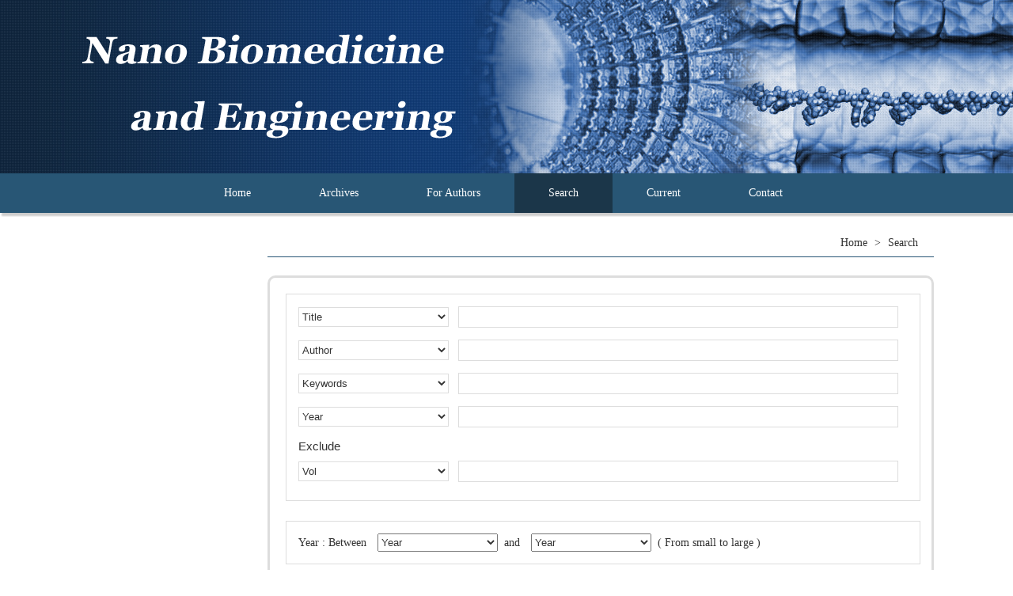

--- FILE ---
content_type: text/html; charset=utf-8
request_url: http://nanobe.org/Data/List/Search
body_size: 4318
content:
<!DOCTYPE html>
<html lang="zh">
<head>
    <meta charset="utf-8">
    <meta http-equiv="X-UA-Compatible" content="IE=edge,chrome=1">
    <meta name="renderer" content="webkit">
    <meta name="viewport" content="width=device-width, initial-scale=1.0">
    <title>Search - Nano Biomedicine and Engineering</title>
    <meta name="keywords" />
    <meta name="description" content="" />
    <link href="/favicon.ico" rel="shortcut icon" type="image/x-icon" />
    

    

    <link href="/Assets/css/index.css" rel="stylesheet" />
    <link href="/Assets/css/common.css" rel="stylesheet" />
    <link href="/Assets/css/webpager.css" rel="stylesheet" />
    <style type="text/css">
        .validation-summary-errors, .field-validation-error
        {
            color: #ff0000;
            font-size: 12px;
            text-align: left;
        }
    </style>
    
    <link href="/Assets/css/ny.css" rel="stylesheet" />
    
    <link href="/Assets/css/search.css" rel="stylesheet" />


</head>
<body>
    <div class="top">
        <div class="container">
            <a href="">
                <img src="/Assets/images/logo.png" /></a>
        </div>
    </div>
    <!--top End-->
    <div class="menu">
        <div class="container">
            <ul class='navmenu'><li><a href='/'>Home</a></li><li><a data-id='9294aaa0-79d0-4f13-927d-a5b400dabf14' target='_self' href='/data/list/2021-2022'>Archives</a></li><li><a data-id='af04d40e-5dac-4d10-b5cc-a58401080519' target='_self' href='/data/list/a%20g'>For Authors</a></li><li><a data-id='cf5cc945-f679-4251-97ef-a58401080525' target='_self' href='/Data/List/Search'>Search</a></li><li><a data-id='92749d8b-c67a-4420-925e-a5b400da68bc' target='_blank' href='http://www.nanobe.org/data/list/2021-2022'>Current</a></li><li><a data-id='8dbef51d-61c2-40dc-92e4-a5b400dada3b' target='_self' href='/Data/List/Contact'>Contact</a></li></ul>
            <div class="clearfix"></div>
        </div>
    </div>
    <!--menu End-->

    




<div class="ny-con">
    <div class="container">
        <div class="main-left">
            <div class="side-nav-panel">
                    <ul class="slide-nav-ul">


                        
                    </ul>
                    <div class="clearfix"></div>
            </div>
            <!--/side-nav-panel-->
        </div>
        <!--main-left end-->
        <div class="main-right">
            <div class="ke-tit">
                <div class="nav-path fr">
                    <a href="/">Home</a> > <a href='/Data/List/Search'>Search</a>
                </div>
                <div class="clearfix"></div>
            </div>
            <!--ke-tit-->
            <div class="right-nr" style="position:relative;">

                

<div class="searchbg">
<form action="/Data/Search" method="post">        <div class="search-top">
            <div class="se-one">
                <select name="select1">
                    <option value="Title">Title</option>
                    <option value="Vol">Vol</option>
                    <option value="No">No</option>
                    <option value="Doi">Doi</option>
                    <option value="Year">Year</option>
                    <option value="Author">Author</option>
                    <option value="Keywords">Keywords</option>
                    <option value="POnline">Published Online</option>
                    <option value="OInstitution">Organizational Institution</option>
                </select>
                <input type="text" id="text1" name="text1" value="" />
                <div class="clearfix"></div>
            </div>
            <!--se-one End-->
            <div class="se-one">
                <select name="select2">
                    <option value="Author">Author</option>
                    <option value="Vol">Vol</option>
                    <option value="No">No</option>
                    <option value="Doi">Doi</option>
                    <option value="Year">Year</option>
                    <option value="Title">Title</option>
                    <option value="Keywords">Keywords</option>
                    <option value="POnline">Published Online</option>
                    <option value="OInstitution">Organizational Institution</option>
                </select>
                <input type="text" id="text2" name="text2" value="" />
                <div class="clearfix"></div>
            </div>
            <!--se-one End-->
            <div class="se-one">
                <select name="select3">
                    <option value="Keywords">Keywords</option>
                    <option value="Vol">Vol</option>
                    <option value="No">No</option>
                    <option value="Doi">Doi</option>
                    <option value="Year">Year</option>
                    <option value="Title">Title</option>
                    <option value="Author">Author</option>
                    <option value="POnline">Published Online</option>
                    <option value="OInstitution">Organizational Institution</option>
                </select>
                <input type="text" id="text3" name="text3" value="" />
                <div class="clearfix"></div>
            </div>
            <!--se-one End-->
            <div class="se-one">
                <select name="select4">
                    <option value="Year">Year</option>
                    <option value="Vol">Vol</option>
                    <option value="No">No</option>
                    <option value="Doi">Doi</option>
                    <option value="Title">Title</option>
                    <option value="Author">Author</option>
                    <option value="Keywords">Keywords</option>
                    <option value="POnline">Published Online</option>
                    <option value="OInstitution">Organizational Institution</option>
                </select>
                <input type="text" id="text4" name="text4" value="" />
                <div class="clearfix"></div>
            </div>
            <!--se-one End-->
            <h5>Exclude</h5>
            <div class="se-one">
                <select name="select5">
                    <option value="Vol">Vol</option>
                    <option value="No">No</option>
                    <option value="Doi">Doi</option>
                    <option value="Year">Year</option>
                    <option value="Title">Title</option>
                    <option value="Author">Author</option>
                    <option value="Keywords">Keywords</option>
                    <option value="POnline">Published Online</option>
                    <option value="OInstitution">Organizational Institution</option>
                </select>
                <input type="text" id="text5" name="text5" value="" />
                <div class="clearfix"></div>
            </div>
            <!--se-one End-->
        </div>
        <!--search-top End-->
        <div class="search-bot">
            <div class="se-two">
                <span>Year</span> : Between
                                <select id="selectST" name="selectST">
                                    <option value="">Year</option>
                                        <option value="2009">2009</option>
                                        <option value="2010">2010</option>
                                        <option value="2011">2011</option>
                                        <option value="2012">2012</option>
                                        <option value="2013">2013</option>
                                        <option value="2014">2014</option>
                                        <option value="2015">2015</option>
                                        <option value="2016">2016</option>
                                        <option value="2017">2017</option>
                                        <option value="2018">2018</option>
                                        <option value="2019">2019</option>
                                        <option value="2020">2020</option>
                                        <option value="2021">2021</option>
                                        <option value="2022">2022</option>
                                        <option value="2023">2023</option>
                                        <option value="2024">2024</option>
                                        <option value="2025">2025</option>
                                </select>
                &nbsp;and
                                <select id="selectET" name="selectET">
                                    <option value="">Year</option>
                                        <option value="2009">2009</option>
                                        <option value="2010">2010</option>
                                        <option value="2011">2011</option>
                                        <option value="2012">2012</option>
                                        <option value="2013">2013</option>
                                        <option value="2014">2014</option>
                                        <option value="2015">2015</option>
                                        <option value="2016">2016</option>
                                        <option value="2017">2017</option>
                                        <option value="2018">2018</option>
                                        <option value="2019">2019</option>
                                        <option value="2020">2020</option>
                                        <option value="2021">2021</option>
                                        <option value="2022">2022</option>
                                        <option value="2023">2023</option>
                                        <option value="2024">2024</option>
                                        <option value="2025">2025</option>
                                </select>
                <span>&nbsp;( From small to large )</span>
                
            </div>
            

        </div>
        <!--search-bot End-->
        <div class="sear-but">
            <input type="submit" id="submit" value="Search" />
        </div>
        <div class="clearfix"></div> 
</form></div>
<!--searchbg End-->




            </div>
            <!--/right-nr-->
        </div>
        <!--/main-right-->
        <div class="clearfix"></div>
    </div>
    <!--/ny-con End-->
</div>






    <div class="foot">
        <div class="container">
            <div class="f-img fl">
                <a href="">
                    <img src="/Assets/images/ft.jpg" /></a>
            </div>
            <div class="f-text fl">
                <table>
	<tbody>
		<tr>
			<td>
			<p>Nano Biomedicine and Engineering.</p>

			<p>Copyright<span style="font-family: &quot;Microsoft YaHei&quot;, &quot;Helvetica Neue&quot;, Helvetica, Arial, sans-serif; font-size: 14px; font-style: normal; font-variant-ligatures: normal; font-variant-caps: normal; font-weight: 400;">&nbsp;</span><span style="font-style: normal; font-variant-ligatures: normal; font-variant-caps: normal; font-weight: 400; font-size: 14px; font-family: &quot;Microsoft YaHei&quot;, &quot;Helvetica Neue&quot;, Helvetica, Arial, sans-serif;">&copy; Shanghai Jiao Tong University Press&nbsp; &nbsp; &nbsp; &nbsp; &nbsp; &nbsp; &nbsp; &nbsp; &nbsp; &nbsp; &nbsp; &nbsp; &nbsp; &nbsp; &nbsp; &nbsp; &nbsp; &nbsp; &nbsp; &nbsp; &nbsp; &nbsp; &nbsp; &nbsp; &nbsp; &nbsp; &nbsp; &nbsp; &nbsp;</span></p>
			</td>
			<td style="vertical-align: top;"><img src="/assets/images/20190104.png" /></td>
		</tr>
	</tbody>
</table>

            </div>
            <div class="clearfix"></div>
        </div>
    </div>
    <!--foot end-->

    <div id="AntiForgeryToken" style="display: none;">
        <input name="__RequestVerificationToken" type="hidden" value="URGFxU7sslSn3cOucVSUConJZQ6RoilHEbJJ7aYpcsHCcqOkweBcEYHItMHALuJ9K5WfbeeQZiGI1N-cxeR8CtXHFEEUoq0QIyy2rPjGCbGFJCRNRYKTwZ1NrvOibU6Vyn9tYslWlhP8h2qTSUKXhqrrniWHCXvhGWcSjidL6uk1" />
    </div>


    <div style="text-indent: -999px; height: 0px; width: 0px; display: none; overflow: hidden;">
        
    </div>


<script src="/Assets/js/jquery-1.11.0.min.js"></script>
<script src="/Assets/js/jquery.SuperSlide.2.1.1.source.js"></script>
<script src="/Assets/layer/layer.js"></script>
<script type="text/javascript">
    $(function () {
        $(".event-list > li").hover(function () {
            var id = $(this).attr("id");
            $("#more_" + id).show().siblings(".new-more").hide();
        })

        $(".threem").click(function () {
            var data_id = $(this).attr("data-id");
            $("#" + data_id).html(data_id);
        })

        //导航选中
        $('.navmenu li > a').each(function (k, v) {
            if ('X.Project.Core.Models.Model.Category' != null) {
                if ($(v).data('id') == 'cf5cc945-f679-4251-97ef-a58401080525') {
                    $('.navmenu li > a').removeClass("active");
                    $(v).addClass("active");
                    return;
                }
            }
        });

        //左侧选中
        $('.slide-nav-ul a').each(function (k, v) {
            if ('X.Project.Core.Models.Model.Category' != null) {
                if ($(v).data('id') == 'cf5cc945-f679-4251-97ef-a58401080525') {
                    $(v).addClass("active");
                    $(v).parents("ul").show();
                    $(v).parent().siblings().children("ul").hide();
                    $(v).next().show();
                    return;
                }
            }
        });
    })
</script>

    <script type="text/javascript" src="/WebResource.axd?d=J9zyn7fliVh9-v_UeVmA37Uhm2TGnlxF0FKUaxbB9AIEFzqq5Cq0OMgfYbtr3vitNaVdoHZ-F2zLQgkI4RbUySlz1dtnDvzkuN547nAtbxcTybesRy5_StjwX2lLODZqQ6xJJRwFiNCTBnRuLhGLdg2&t=635972760598558750"></script>
    <script type="text/javascript">
        $(function () {
            $("#submit").click(function () {
                var text1 = $("#text1").val();
                var text2 = $("#text2").val();
                var text3 = $("#text3").val();
                var text4 = $("#text4").val();
                var text5 = $("#text5").val();
                var selectST = $("#selectST").val();
                var selectET = $("#selectET").val();

                if (text1 == "" && text2 == "" && text3 == "" && text4 == "" && text5 == "" && selectST == "" && selectET == "") {
                    layer.msg("Please enter the item!", function () { })
                    return false;
                }
            })
        })
    </script>

    <script type="text/javascript">
        if ($(window).width() > 768) {
            $(window).scroll(function (event) {
                var winTop = $(window).scrollTop();
                var conheight = $(".main-left").height() + 130;
                var bodyheight = $("body").innerHeight();
                var winheight = $(window).innerHeight();
                //网站底部高度（根据网站需求修改.foot样式）
                var offtop = $(".foot")[0].offsetTop;
                if (winTop >= 600 && winTop <= (bodyheight - conheight - 240) && conheight < (offtop - winTop)) {
                    $(".main-left").css({ "position": "fixed", "top": "0px", "marginTop": "0px" });
                } else {
                    $(".main-left").removeAttr("style");
                }
            });
        }
    </script>

<div style="width:1px;height:1px;overflow:hidden;position: absolute;left: -999999px;">
<script type="text/javascript">document.write(unescape("%3Cspan id='cnzz_stat_icon_1280272808'%3E%3C/span%3E%3Cscript src='https://s4.cnzz.com/z_stat.php%3Fid%3D1280272808%26show%3Dpic' type='text/javascript'%3E%3C/script%3E"));</script>
</div>
</body>
</html>

--- FILE ---
content_type: text/css
request_url: http://nanobe.org/Assets/css/index.css
body_size: 2270
content:
@charset "utf-8";
/* CSS Document */

.fl
{
	float: left;
}

.fr
{
	float: right;
}

.container
{
	width: 1080px;
	margin: auto;
}

.top
{
	height: 219px;
	background: #0e2238 url(../images/topbg.jpg) no-repeat center top;
}

.logo
{
	width: 724px;
	height: 94px;
}
/*top End*/
.menu
{
	height: 50px;
	background: #285675;
	box-shadow: 2px 4px 2px #ccc;
}

	.menu ul
	{
		margin-left: 140px;
	}

		.menu ul li
		{
			float: left;
			line-height: 50px;
		}

			.menu ul li a
			{
				display: block;
				float: left;
				padding: 0 43px;
				font-family: Georgia;
				color: #fff;
				font-size: 14px;
			}

				.menu ul li a:hover, .menu ul li a.active
				{
					background-color: #1B3649;
				}

/*menu End*/
.index-con
{
	padding-top: 25px;
	margin-top: 5px;
}

.con-left
{
	width: 170px;
}

.con-midd
{
	width: 542px;
	margin: 0 33px;
}

.con-right
{
	width: 298px;
}

.ul1
{
	border-top: 1px solid #ddd;
	margin-bottom: 30px;
}

	.ul1 ul li
	{
		line-height: 30px;
		border-bottom: 1px solid #ddd;
	}

		.ul1 ul li a
		{
			color: #285675;
			display: block;
			font-family: Georgia;
			font-size: 14px;
			padding-left: 18px;
		}

			.ul1 ul li a:hover, .ul1 ul li a.active
			{
				color: #333;
				text-decoration: none;
				background: url(../images/hui.png) repeat-x left top;
			}

.ul2
{
}

	.ul2 ul li
	{
		border: 1px solid #ddd;
		margin-bottom: 12px;
		text-align: center;
	}

		.ul2 ul li a
		{
			color: #333;
			display: block;
			line-height: 20px;
			font-family: arial;
		}

			.ul2 ul li a:hover, .ul2 ul li a.active
			{
				text-decoration: none;
				color: #285675;
				background: url(../images/hui1.png) repeat-x left top;
			}
/*left End*/
.int
{
}

.int-top
{
	font-size: 18px;
	font-family: arial;
	color: #333;
	background: url(../images/tob.png) repeat-x bottom left;
	height: 40px;
	line-height: 25px;
}

.int-con
{
	padding-top: 20px;
}

	.int-con img
	{
		margin-right: 15px;
	}

	.int-con .int-text
	{
		line-height: 23px;
		font-size: 14px;
		font-family: arial;
	}

.more
{
	background: #ddd url(../images/b1.png) no-repeat 80px center;
	width: 100px;
	height: 28px;
	line-height: 28px;
	margin-top: 23px;
	margin-bottom: 30px;
}

	.more a
	{
		padding-left: 6px;
		color: #285675;
		font-size: 14px;
		font-family: arial;
	}

.subit
{
	height: 53px;
	width: 300px;
	background: #285675;
	margin-bottom: 30px;
}

.sub-tit
{
	background: url(../images/book.png) no-repeat 10px center;
	padding-left: 45px;
	color: #fff;
	font-family: arial;
	font-size: 18px;
	line-height: 53px;
}

.sub-more img
{
	padding-top: 20px;
	padding-right: 15px;
}

.pub
{
	margin-bottom: 30px;
}

	.pub ul li
	{
		padding: 15px 0;
		border-bottom: 1px solid #e9e9e9;
	}

		.pub ul li a
		{
			color: #285675;
			font-family: arial;
			font-weight: bold;
			font-size: 14px;
		}

		.pub ul li p
		{
			color: #666;
			font-size: 14px;
			font-family: arial;
		}

.ann
{
	margin-bottom: 30px;
}

.ann-con
{
	padding-top: 12px;
}

	.ann-con a
	{
		color: #285675;
		font-weight: bold;
		font-size: 14px;
		font-family: arial;
	}

	.ann-con p
	{
		font-size: 14px;
		font-family: arial;
		line-height: 24px;
		padding-top: 5px;
	}

.fir
{
	margin-bottom: 30px;
}

	.fir ul li
	{
		border-bottom: 1px solid #e9e9e9;
		line-height: 40px;
	}

		.fir ul li a
		{
			color: #666;
			font-size: 12px;
			font-family: arial;
			background: url(../images/b3.png) no-repeat 3px center;
			padding-left: 25px;
		}
/*right End*/
/*midd begin*/
.banner
{
	width: 543px;
	height: 250px;
	margin-top: 28px;
	background: #eee;
}

/* js css */


.slideBox
{
	height: 250px;
	background: #eee;
	overflow: hidden;
	position: relative;
}

	.slideBox .hd
	{
		height: 17px;
		overflow: hidden;
		position: absolute;
		bottom: 0px;
		left: 40%;
		z-index: 1;
	}

		.slideBox .hd ul
		{
			overflow: hidden;
			zoom: 1;
			float: left;
		}

			.slideBox .hd ul li
			{
				float: left;
				width: 11px;
				height: 11px;
				background: url(../images/y2.png) no-repeat left top;
				cursor: pointer;
				margin: 0 5px;
			}

				.slideBox .hd ul li a
				{
					height: 11px;
					width: 11px;
					float: left;
					display: block;
				}

				.slideBox .hd ul li.on
				{
					background: url(../images/y1.png) no-repeat left top;
				}

	.slideBox .bd
	{
		position: relative;
		height: 100%;
		z-index: 0;
	}

		.slideBox .bd li
		{
			zoom: 1;
			vertical-align: middle;
		}

		.slideBox .bd img
		{
			height: 225px;
			display: block;
		}

.lun-text
{
	background: url(../images/black.png) repeat left top;
	bottom: 25px;
    max-height: 75px;
    overflow: hidden;
    position: absolute;
    right: 0;
    width: 100%;
}

	.lun-text ul li
	{
		line-height: 13px;
		font-size: 10px;
		padding: 4px;
		color: #fff;
	}

		.lun-text ul li a
		{
			color: #fff;
			font-size: 12px;
			font-weight: bold;
			font-family: arial;
		}
/*banner End*/

.last
{
	margin-top: 30px;
}

.last-top
{
	background: url(../images/tob.png) repeat-x bottom left;
	height: 40px;
	line-height: 25px;
}

	.last-top .la
	{
		font-size: 18px;
		font-family: arial;
		color: #333;
	}

.la-more a
{
	color: #999;
	font-family: arial;
}

.last-con ul li
{
	padding: 25px 0;
	border-bottom: 1px solid #ddd;
}

	.last-con ul li .li-text
	{
		width: 220px;
	}

	.last-con ul li .li-img
	{
		width: 312px;
	}

	.last-con ul li span
	{
		display: block;
		font-size: 14px;
		font-family: arial;
		color: #333;
		font-weight: bold;
	}

	.last-con ul li a
	{
		color: #285675;
	}

	.last-con ul li p
	{
		font-size: 14px;
		font-family: arial;
		color: #333;
	}

/*选项卡切换*/
.xuan
{
	height: 100px;
}

.xu-top
{
}

	.xu-top ul
	{
		margin-left: 28px;
	}

		.xu-top ul li
		{
			float: left;
			line-height: 26px;
			margin: 0 3px;
		}

			.xu-top ul li a
			{
				color: #666;
				background: #e9e9e9;
				display: block;
				padding: 3px 10px;
				border-top-left-radius: 3px;
				border-top-right-radius: 3px;
			}

				.xu-top ul li a:hover, .xu-top ul li a.active
				{
					color: #fff;
					background: #bbb;
					text-decoration: none;
				}

.xu-text
{
	height: 42px;
	background: #bbb;
	padding: 0 14px;
	padding-top: 15px;
}

	.xu-text .xu-tt .inp-text
	{
		width: 300px;
		height: 25px;
		line-height: 25px;
		background: #fff;
		border: none;
	}

.inp-se
{
	margin-left: 25px;
}

	.inp-se select
	{
		width: 115px;
		height: 25px;
	}

.xu-ro
{
	padding-top: 10px;
	color: #fff;
}













/*midd end*/
.foot
{
	font-size: 14px;
	color: #666;
	font-family: arial;
	height: 89px;
	*height: 114px;
	background: #dedede;
}

.f-text
{
	padding-top: 15px;
}

.foot p
{
	line-height: 25px;
}

--- FILE ---
content_type: text/css
request_url: http://nanobe.org/Assets/css/webpager.css
body_size: 688
content:

/*flickr style*/
div#flickrpager
{
	border: 1px solid #bebebe;
	text-align: center;
	border-radius: 5px;
	height: 30px;
	line-height: 30px;
	margin: 35px 0px;
}

	div#flickrpager a:first-child
	{
		border-left: none;
	}


	div#flickrpager a
	{
		border-left: #bebebe 1px solid;
		background-position: 50% bottom;
		color: #285675;
		padding: 6px 12px;
		text-decoration: none;
	}

		div#flickrpager a:hover
		{
			background: #285675 no-repeat scroll 0 0;
			color: #fff;
		}

		div#flickrpager a:active
		{
			background: #285675 no-repeat scroll 0 0;
			color: #fff;
		}

	div#flickrpager span.current
	{
		border-left: #bebebe 1px solid;
		background: #285675 no-repeat scroll 0 0;
		color: #fff;
		padding: 6px 12px;
	}

	div#flickrpager a img
	{
		vertical-align: top;
	}

	div#flickrpager a.disabled
	{
		cursor: not-allowed;
	}

	div#flickrpager a[disabled='disabled']
	{
		cursor: not-allowed;
	}



/*flickr2 style*/
div#flickrpager2
{
	text-align: center;
	border-radius: 3px;
	height: 27px;
	line-height: 25px;
	margin: 6px 0px;
}

	div#flickrpager2 a:first-child
	{
		border-left: none;
	}


	div#flickrpager2 a
	{
		background-position: 50% bottom;
		color: #285675;
		font-family: arial;
		font-weight: bold;
		padding: 4px 5px;
		text-decoration: none;
	}

		div#flickrpager2 a:hover
		{
			background: rgba(0, 0, 0, 0) url("../images/bb.png") no-repeat scroll 6px 20px;
		}

		div#flickrpager2 a:active
		{
			color: #2854b9;
		}

	div#flickrpager2 span.current
	{
		background: rgba(0, 0, 0, 0) url("../images/bb.png") no-repeat scroll 6px 20px;
		color: #285675;
		font-family: arial;
		font-weight: bold;
		padding: 4px 5px;
	}

	div#flickrpager2 a img
	{
		vertical-align: top;
	}

	div#flickrpager2 a.disabled
	{
		cursor: not-allowed;
	}

	div#flickrpager2 a[disabled='disabled']
	{
		cursor: not-allowed;
		display: none;
	}


--- FILE ---
content_type: text/css
request_url: http://nanobe.org/Assets/css/ny.css
body_size: 2480
content:
@charset "utf-8";
/* CSS Document */

/******左侧导航******/

.main-left
{
	min-height: 580px;
	overflow: hidden;
	width: 203px;
	float: left;
}

/******右侧样式******/
.main-right
{
	width: 842px;
	float: right;
}
/*右侧内容*/

.right-nr
{
	font-size: 14px;
	color: #666;
	padding-top: 10px;
}

.ny-con
{
	padding-top: 15px;
	margin-top: 5px;
	min-height: 570px;
	background: #fff;
}
/****内页样式****/


/*左侧导航：*/
.side-nav-panel
{
}
/*.nav-panel-title{ 
	
 font-size:22px;
 color:#045c1f; 
background: url(../images/gre.png) no-repeat bottom left;
padding-bottom:10px;

 line-height: 35px;

 }*/
.slide-nav-ul
{
}

	.slide-nav-ul li
	{
		line-height: 27px;
		margin-bottom: 25px;
	}

		.slide-nav-ul li a
		{
			font-size: 14px;
			border-radius: 3px;
			color: #fff;
			display: block;
			font-family: arial;
			padding-left: 15px;
			background: url(../images/blb.png) repeat left top;
		}

			.slide-nav-ul li a:hover, .slide-nav-ul a.active
			{
				background: #fff;
				text-decoration: none;
				color: #fff;
				background: url(../images/blb.png) repeat-x left top;
			}

.slide-nav-item-ul
{
	border-bottom-left-radius: 3px;
	border-bottom-right-radius: 3px;
	background:#bbb url(../images/erb.png) repeat-x left top;
}

	.slide-nav-item-ul li
	{
		line-height: 29px;
		margin-bottom: 0px;
		padding-left: 40px;
		border-bottom: none;
	}

		.slide-nav-item-ul li a
		{
			background: url(../images/a.png) no-repeat left 13px;
			display: block;
			color: #333;
			font-size: 14px;
			padding-left: 15px;
		}

			.slide-nav-item-ul li a:hover, .slide-nav-item-ul a.active
			{
				background: url(../images/a.png) no-repeat left 13px;
				color: #1d3164;
				text-decoration: none;
				padding-left: 15px;
			}
/*内页面包屑侧导航*/
.ke-tit
{
	height: 35px;
	line-height: 35px;
	padding: 0 15px;
	border-bottom: 1px solid #285675;
}

.ke
{
	font-size: 22px;
	color: #1d3164;
	font-weight: bold;
	line-height: 35px;
}

.nav-path
{
	color: #333;
	line-height: 35px;
}

	.nav-path a
	{
		color: #333;
		font-size: 14px;
		padding: 0px 5px;
		line-height: 35px;
	}

		.nav-path a:hover
		{
			text-decoration: none;
			color: #666;
		}


/*页数*/
.page
{
	margin-top: 25px;
	float: right;
	border: 1px solid #bebebe;
	border-radius: 5px;
	font-family: "微软雅黑";
	height: 30px;
	margin-bottom: 20px;
	margin-right: 20px;
}

	.page ul li
	{
		border-right: 1px solid #bebebe;
		float: left;
		line-height: 30px;
	}

		.page ul li:last-child
		{
			border-right: none;
		}

		.page ul li a
		{
			color: #333;
			padding: 0 12px;
			display: block;
			font-size: 14px;
		}

			.page ul li a.pa:hover
			{
				color: #fff;
				background: #285675;
				text-decoration: none;
			}

/*.tongx{
	
}
.tongx a{color:#0d69b0; font-size:14px; float: left;}
.tongx span{color:#0d69b0; float: right;}
.data-list li p{
	line-height: 21px;
}*/
/*table*/
.view-cnt table
{
	border-collapse: collapse;
	border-spacing: 0;
}

	.view-cnt table td, .view-cnt table th
	{
		border-color: #ddd;
	}
/*.scrollBar{
	position:absolute;
	right:0px;top:0px;
	width:26px;
	height: 500px;
}
.scrollBar span.midd{ 
	
	
	height:448px;
	display: block;
	margin-left:5px;
	position: relative;
	}
.scrollBar span.midd span{
	position: absolute;left:0;top:10px;
	background: #33354d;	 
	 width: 16px; 
    height: 35px;
}	文章滚动条样式*/

/******单篇文章******/
.view-title
{
	padding-top: 10px;
	text-align: center;
	line-height: 28px;
	color: #333;
	font-weight: bold;
	font-family: arial;
	font-size: 16px;
}

	.view-title h1
	{
		font-size: 18px;
	}

.view-info
{
	text-align: center;
	padding: 10px 0px 10px 0px;
	color: #999;
}

	.view-info span
	{
		font-family: arial;
		font-size: 14px;
		font-weight: normal;
	}

.view-cnt
{
	line-height: 26px;
}

	.view-cnt p
	{
		/*text-indent:2em;*/
		color: #000;
		font-size: 14px;
	}

	.view-cnt ul li
	{
		list-style-type: disc;
		margin-left: 12px;
		line-height: 28px;
		height: auto;
	}

	.view-cnt a
	{
		color: #2875A9;
	}

		.view-cnt a:hover
		{
			color: #cc0000;
		}

	.view-cnt ol
	{
		padding-left: 17px;
		margin-left: 10px;
	}

		.view-cnt ol li
		{
			color: #000000;
			list-style: inherit;
		}
	/*table*/

	.view-cnt table
	{
		border-collapse: collapse;
		border-spacing: 0;
	}

		.view-cnt table td, .view-cnt table th
		{
			border-color: #ddd;
		}

/******news,down,title样式******/
.data-list li
{
	line-height: 37px;
	font-size: 14px;
	padding: 0 12px;
}

	.data-list li:nth-child(odd)
	{
		background: #e9e9e9;
	}

.data-list a
{
	color: #000;
	font-size: 14px;
	float: left;
	font-family: arial;
}

	.data-list a:hover
	{
		color: #333;
		text-decoration: none;
	}

.data-list li span
{
	font-size: 14px;
	font-family: arial;
	float: right;
	color: #333;
}

.data-list img
{
	vertical-align: middle;
	width: 18px;
}

/******pictrue,videolist样式******/

ul.pic-list li
{
	float: left;
	margin-bottom: 30px;
	margin-right: 30px;
}

	ul.pic-list li.mar0
	{
		margin-right: 0;
	}

	ul.pic-list li a
	{
		color: #071f3d;
	}

		ul.pic-list li a:hover
		{
			color: #285a7c;
			text-decoration: none;
		}

	ul.pic-list li div
	{
		line-height: 24px;
		margin-bottom: 10px;
		text-align: center;
	}

	ul.pic-list li p
	{
		padding: 15px 0;
		color: #000;
		text-align: center;
	}

ul.pic-list a img
{
	/*padding: 3px; background-color: #00428f;
 
    display: block;  border:2px solid #00428f;
   padding: 6px; background-color: #fff;
    transition: all 0.2s ease-in-out 0s;*/
}

.pic-list
{
	padding-top: 15px;
}

/*.pic-list .li-img{
	width:119px;
}
.pic-list .li-p{
	width:115px;
	text-align: left;
	margin-left:5px;
}*/






/******pictrueleft pictrueright样式******/
ul.pic-bothside li
{
	padding: 30px 39px;
	border: 1px solid #ccc;
	margin-top: 25px;
}

ul.pic-bothside a img
{
	background-color: #fff;
	border: 1px solid #ddd;
	border-radius: 4px;
	display: block;
	padding: 4px;
	transition: all 0.2s ease-in-out 0s;
	margin: 3px 13px 3px 0px;
}

a.pic-a
{
	color: #333;
}

span.pic-span
{
	color: #999;
}


/*.ming-list{padding-left:30px;padding-right:10px; min-height:200px; }
.ming-list li{ float:left;margin-right:48px; line-height:30px;padding:10px 0;}
.ming-list li a{ float:left;color:#333; background:url(../images/fblue.png) no-repeat left center;padding-left:15px; font-size:16px;}
.ming-list li a:hover{ text-decoration:none;}*/

--- FILE ---
content_type: text/css
request_url: http://nanobe.org/Assets/css/search.css
body_size: 1194
content:
@charset "utf-8";
/* CSS Document */

.searchbg
{
	border: 3px solid #ddd;
	border-radius: 10px;
	min-height: 400px;
	margin-top: 13px;
	margin-bottom: 20px;
	padding: 20px;
}

.se-top
{
	color: #285a7c;
	font-size: 22px;
	font-family: arial;
	border-bottom: 1px solid #ddd;
	padding-bottom: 20px;
	line-height: 25px;
	margin-bottom: 10px;
}

	.se-top p
	{
		color: #333;
		font-size: 14px;
		font-weight: bold;
		padding-top: 10px;
	}

.se-con h5
{
	color: #333;
	font-size: 20px;
	font-family: arial;
	line-height: 40px;
}

.se-con ul li
{
	background: url(../images/yb.png) no-repeat left 15px;
	line-height: 40px;
	padding-left: 20px;
}

	.se-con ul li a
	{
		color: #285675;
		font-size: 15px;
		font-family: arial;
	}

		.se-con ul li a:hover
		{
			color: #000;
			text-decoration: none;
		}

.s-page
{
	height: 37px;
	border-top: 1px solid #ddd;
	border-bottom: 1px solid #ddd;
	margin-top: 20px;
}

.s-pl
{
	color: #999;
	font-size: 14px;
	line-height: 37px;
}

.s-pr ul
{
	padding-top: 10px;
}

	.s-pr ul li
	{
		float: left;
		line-height: 17px;
	}

		.s-pr ul li a
		{
			float: left;
			display: block;
			color: #285675;
			margin: 0 5px;
			text-decoration: none;
		}

		.s-pr ul li span
		{
			height: 0px;
			width: 0px;
			line-height: 20px;
			display: block;
			border-top: 5px solid transparent;
			border-bottom: 5px solid #104a72;
			border-left: 5px solid transparent;
			border-right: 5px solid transparent;
			visibility: hidden;
		}

		.s-pr ul li a:hover span
		{
			visibility: visible;
		}

.ap
{
	color: #999;
	font-size: 15px;
	font-family: arial;
	text-align: right;
	margin-top: 15px;
}

	.ap a
	{
		color: #333;
	}

		.ap a:hover
		{
			color: #285675;
		}

.ser-con
{
	font-family: arial;
}

	.ser-con ul li
	{
		margin-bottom: 20px;
	}

		.ser-con ul li h4
		{
			color: #333;
			font-size: 14px;
			font-weight: bold;
			margin-bottom: 10px;
		}

		.ser-con ul li a
		{
			font-size: 14px;
			color: #285675;
		}

		.ser-con ul li p
		{
			color: #999;
			line-height: 28px;
		}

.searchbg select
{
	color: #333;
}



.search-top
{
	border: 1px solid #ddd;
	height: 230px;
	width: 770px;
	padding: 15px;
}

.search-bot
{
	width: 770px;
	border: 1px solid #ddd;
	margin-top: 25px;
	padding: 15px;
}

.search-bot
{
	color: #333;
}

.search-top h5
{
	color: #333;
	font-size: 15px;
	font-family: arial;
	font-weight: normal;
	margin-bottom: 10px;
}

.se-one
{
	margin-bottom: 15px;
}

	.se-one input
	{
		width: 550px;
		height: 23px;
		line-height: 23px;
		margin: 0 8px;
		background: #fff;
		border: 1px solid #ddd;
	}

	.se-one select
	{
		width: 190px;
		height: 25px;
		border: 1px solid #ddd;
		background: #fff;
		line-height: 25px;
	}

.se-two select
{
	height: 23px;
	margin-left: 10px;
	width: 152px;
}

.sear-but
{
	margin-top: 28px;
}

	.sear-but input
	{
		background: url(../images/searbg.png) no-repeat left top;
		cursor: pointer;
		width: 108px;
		height: 29px;
		line-height: 25px;
		border: none;
		text-align: center;
		color: #fff;
		float: right;
	}


--- FILE ---
content_type: text/css
request_url: http://nanobe.org/Assets/layer/skin/layer.css
body_size: 3460
content:
/*!
 
 @Name: layer's style
 @Author: 贤心
 @Blog： sentsin.com
 
 */

*html
{
	background-image: url(about:blank);
	background-attachment: fixed;
}

html #layui_layer_skinlayercss
{
	display: none;
	position: absolute;
	width: 1989px;
}

.layui-layer, .layui-layer-shade
{
	position: fixed;
	_position: absolute;
	pointer-events: auto;
}

.layui-layer-shade
{
	top: 0;
	left: 0;
	width: 100%;
	height: 100%;
	_height: expression(document.body.offsetHeight+"px");
}

.layui-layer
{
	top: 150px;
	left: 50%;
	margin: 0;
	padding: 0;
	background-color: #fff;
	-webkit-background-clip: content;
	box-shadow: 1px 1px 50px rgba(0,0,0,.3);
	border-radius: 2px;
	-webkit-animation-fill-mode: both;
	animation-fill-mode: both;
	-webkit-animation-duration: .3s;
	animation-duration: .3s;
}

.layui-layer-close
{
	position: absolute;
}

.layui-layer-content
{
	position: relative;
}

.layui-layer-border
{
	border: 1px solid #B2B2B2;
	border: 1px solid rgba(0,0,0,.3);
	box-shadow: 1px 1px 5px rgba(0,0,0,.2);
}

.layui-layer-moves
{
	position: absolute;
	border: 3px solid #666;
	border: 3px solid rgba(0,0,0,.5);
	cursor: move;
	background-color: #fff;
	background-color: rgba(255,255,255,.3);
	filter: alpha(opacity=50);
}

.layui-layer-load
{
	background: url(default/loading-0.gif) center center no-repeat #fff;
}

.layui-layer-ico
{
	background: url(default/icon.png) no-repeat;
}

.layui-layer-btn a, .layui-layer-dialog .layui-layer-ico, .layui-layer-setwin a
{
	display: inline-block;
	*display: inline;
	*zoom: 1;
	vertical-align: top;
}

@-webkit-keyframes bounceIn
{
	0%
	{
		opacity: 0;
		-webkit-transform: scale(.5);
		transform: scale(.5);
	}

	100%
	{
		opacity: 1;
		-webkit-transform: scale(1);
		transform: scale(1);
	}
}

@keyframes bounceIn
{
	0%
	{
		opacity: 0;
		-webkit-transform: scale(.5);
		-ms-transform: scale(.5);
		transform: scale(.5);
	}

	100%
	{
		opacity: 1;
		-webkit-transform: scale(1);
		-ms-transform: scale(1);
		transform: scale(1);
	}
}

.layui-anim
{
	-webkit-animation-name: bounceIn;
	animation-name: bounceIn;
}

@-webkit-keyframes bounceOut
{
	100%
	{
		opacity: 0;
		-webkit-transform: scale(.7);
		transform: scale(.7);
	}

	30%
	{
		-webkit-transform: scale(1.03);
		transform: scale(1.03);
	}

	0%
	{
		-webkit-transform: scale(1);
		transform: scale(1);
	}
}

@keyframes bounceOut
{
	100%
	{
		opacity: 0;
		-webkit-transform: scale(.7);
		-ms-transform: scale(.7);
		transform: scale(.7);
	}

	30%
	{
		-webkit-transform: scale(1.03);
		-ms-transform: scale(1.03);
		transform: scale(1.03);
	}

	0%
	{
		-webkit-transform: scale(1);
		-ms-transform: scale(1);
		transform: scale(1);
	}
}

.layui-anim-close
{
	-webkit-animation-name: bounceOut;
	animation-name: bounceOut;
	-webkit-animation-duration: .2s;
	animation-duration: .2s;
}

@-webkit-keyframes zoomInDown
{
	0%
	{
		opacity: 0;
		-webkit-transform: scale(.1) translateY(-2000px);
		transform: scale(.1) translateY(-2000px);
		-webkit-animation-timing-function: ease-in-out;
		animation-timing-function: ease-in-out;
	}

	60%
	{
		opacity: 1;
		-webkit-transform: scale(.475) translateY(60px);
		transform: scale(.475) translateY(60px);
		-webkit-animation-timing-function: ease-out;
		animation-timing-function: ease-out;
	}
}

@keyframes zoomInDown
{
	0%
	{
		opacity: 0;
		-webkit-transform: scale(.1) translateY(-2000px);
		-ms-transform: scale(.1) translateY(-2000px);
		transform: scale(.1) translateY(-2000px);
		-webkit-animation-timing-function: ease-in-out;
		animation-timing-function: ease-in-out;
	}

	60%
	{
		opacity: 1;
		-webkit-transform: scale(.475) translateY(60px);
		-ms-transform: scale(.475) translateY(60px);
		transform: scale(.475) translateY(60px);
		-webkit-animation-timing-function: ease-out;
		animation-timing-function: ease-out;
	}
}

.layui-anim-01
{
	-webkit-animation-name: zoomInDown;
	animation-name: zoomInDown;
}

@-webkit-keyframes fadeInUpBig
{
	0%
	{
		opacity: 0;
		-webkit-transform: translateY(2000px);
		transform: translateY(2000px);
	}

	100%
	{
		opacity: 1;
		-webkit-transform: translateY(0);
		transform: translateY(0);
	}
}

@keyframes fadeInUpBig
{
	0%
	{
		opacity: 0;
		-webkit-transform: translateY(2000px);
		-ms-transform: translateY(2000px);
		transform: translateY(2000px);
	}

	100%
	{
		opacity: 1;
		-webkit-transform: translateY(0);
		-ms-transform: translateY(0);
		transform: translateY(0);
	}
}

.layui-anim-02
{
	-webkit-animation-name: fadeInUpBig;
	animation-name: fadeInUpBig;
}

@-webkit-keyframes zoomInLeft
{
	0%
	{
		opacity: 0;
		-webkit-transform: scale(.1) translateX(-2000px);
		transform: scale(.1) translateX(-2000px);
		-webkit-animation-timing-function: ease-in-out;
		animation-timing-function: ease-in-out;
	}

	60%
	{
		opacity: 1;
		-webkit-transform: scale(.475) translateX(48px);
		transform: scale(.475) translateX(48px);
		-webkit-animation-timing-function: ease-out;
		animation-timing-function: ease-out;
	}
}

@keyframes zoomInLeft
{
	0%
	{
		opacity: 0;
		-webkit-transform: scale(.1) translateX(-2000px);
		-ms-transform: scale(.1) translateX(-2000px);
		transform: scale(.1) translateX(-2000px);
		-webkit-animation-timing-function: ease-in-out;
		animation-timing-function: ease-in-out;
	}

	60%
	{
		opacity: 1;
		-webkit-transform: scale(.475) translateX(48px);
		-ms-transform: scale(.475) translateX(48px);
		transform: scale(.475) translateX(48px);
		-webkit-animation-timing-function: ease-out;
		animation-timing-function: ease-out;
	}
}

.layui-anim-03
{
	-webkit-animation-name: zoomInLeft;
	animation-name: zoomInLeft;
}

@-webkit-keyframes rollIn
{
	0%
	{
		opacity: 0;
		-webkit-transform: translateX(-100%) rotate(-120deg);
		transform: translateX(-100%) rotate(-120deg);
	}

	100%
	{
		opacity: 1;
		-webkit-transform: translateX(0) rotate(0);
		transform: translateX(0) rotate(0);
	}
}

@keyframes rollIn
{
	0%
	{
		opacity: 0;
		-webkit-transform: translateX(-100%) rotate(-120deg);
		-ms-transform: translateX(-100%) rotate(-120deg);
		transform: translateX(-100%) rotate(-120deg);
	}

	100%
	{
		opacity: 1;
		-webkit-transform: translateX(0) rotate(0);
		-ms-transform: translateX(0) rotate(0);
		transform: translateX(0) rotate(0);
	}
}

.layui-anim-04
{
	-webkit-animation-name: rollIn;
	animation-name: rollIn;
}

@keyframes fadeIn
{
	0%
	{
		opacity: 0;
	}

	100%
	{
		opacity: 1;
	}
}

.layui-anim-05
{
	-webkit-animation-name: fadeIn;
	animation-name: fadeIn;
}

@-webkit-keyframes shake
{
	0%,100%
	{
		-webkit-transform: translateX(0);
		transform: translateX(0);
	}

	10%,30%,50%,70%,90%
	{
		-webkit-transform: translateX(-10px);
		transform: translateX(-10px);
	}

	20%,40%,60%,80%
	{
		-webkit-transform: translateX(10px);
		transform: translateX(10px);
	}
}

@keyframes shake
{
	0%,100%
	{
		-webkit-transform: translateX(0);
		-ms-transform: translateX(0);
		transform: translateX(0);
	}

	10%,30%,50%,70%,90%
	{
		-webkit-transform: translateX(-10px);
		-ms-transform: translateX(-10px);
		transform: translateX(-10px);
	}

	20%,40%,60%,80%
	{
		-webkit-transform: translateX(10px);
		-ms-transform: translateX(10px);
		transform: translateX(10px);
	}
}

.layui-anim-06
{
	-webkit-animation-name: shake;
	animation-name: shake;
}

@-webkit-keyframes fadeIn
{
	0%
	{
		opacity: 0;
	}

	100%
	{
		opacity: 1;
	}
}

.layui-layer-title
{
	padding: 0 80px 0 20px;
	height: 42px;
	line-height: 42px;
	border-bottom: 1px solid #eee;
	font-size: 14px;
	color: #333;
	overflow: hidden;
	text-overflow: ellipsis;
	white-space: nowrap;
	background-color: #F8F8F8;
	border-radius: 2px 2px 0 0;
}

.layui-layer-setwin
{
	position: absolute;
	right: 15px;
	*right: 0;
	top: 15px;
	font-size: 0;
	line-height: initial;
}

	.layui-layer-setwin a
	{
		position: relative;
		width: 16px;
		height: 16px;
		margin-left: 10px;
		font-size: 12px;
		_overflow: hidden;
	}

	.layui-layer-setwin .layui-layer-min cite
	{
		position: absolute;
		width: 14px;
		height: 2px;
		left: 0;
		top: 50%;
		margin-top: -1px;
		background-color: #2E2D3C;
		cursor: pointer;
		_overflow: hidden;
	}

	.layui-layer-setwin .layui-layer-min:hover cite
	{
		background-color: #2D93CA;
	}

	.layui-layer-setwin .layui-layer-max
	{
		background-position: -32px -40px;
	}

		.layui-layer-setwin .layui-layer-max:hover
		{
			background-position: -16px -40px;
		}

	.layui-layer-setwin .layui-layer-maxmin
	{
		background-position: -65px -40px;
	}

		.layui-layer-setwin .layui-layer-maxmin:hover
		{
			background-position: -49px -40px;
		}

	.layui-layer-setwin .layui-layer-close1
	{
		background-position: 0 -40px;
		cursor: pointer;
	}

		.layui-layer-setwin .layui-layer-close1:hover
		{
			opacity: .7;
		}

	.layui-layer-setwin .layui-layer-close2
	{
		position: absolute;
		right: -28px;
		top: -28px;
		width: 30px;
		height: 30px;
		margin-left: 0;
		background-position: -149px -31px;
		*right: -18px;
		_display: none;
	}

		.layui-layer-setwin .layui-layer-close2:hover
		{
			background-position: -180px -31px;
		}

.layui-layer-btn
{
	text-align: right;
	padding: 0 10px 12px;
	pointer-events: auto;
}

	.layui-layer-btn a
	{
		height: 28px;
		line-height: 28px;
		margin: 0 6px;
		padding: 0 15px;
		border: 1px solid #dedede;
		background-color: #f1f1f1;
		color: #333;
		border-radius: 2px;
		font-weight: 400;
		cursor: pointer;
		text-decoration: none;
	}

		.layui-layer-btn a:hover
		{
			opacity: .9;
			text-decoration: none;
		}

		.layui-layer-btn a:active
		{
			opacity: .7;
		}

	.layui-layer-btn .layui-layer-btn0
	{
		border-color: #4898d5;
		background-color: #2e8ded;
		color: #fff;
	}

.layui-layer-dialog
{
	min-width: 260px;
}

	.layui-layer-dialog .layui-layer-content
	{
		position: relative;
		padding: 20px;
		line-height: 24px;
		word-break: break-all;
		font-size: 14px;
		overflow: auto;
	}

		.layui-layer-dialog .layui-layer-content .layui-layer-ico
		{
			position: absolute;
			top: 16px;
			left: 15px;
			_left: -40px;
			width: 30px;
			height: 30px;
		}

.layui-layer-ico1
{
	background-position: -30px 0;
}

.layui-layer-ico2
{
	background-position: -60px 0;
}

.layui-layer-ico3
{
	background-position: -90px 0;
}

.layui-layer-ico4
{
	background-position: -120px 0;
}

.layui-layer-ico5
{
	background-position: -150px 0;
}

.layui-layer-ico6
{
	background-position: -180px 0;
}

.layui-layer-rim
{
	border: 6px solid #8D8D8D;
	border: 6px solid rgba(0,0,0,.3);
	border-radius: 5px;
	box-shadow: none;
}

.layui-layer-msg
{
	min-width: 180px;
	border: 1px solid #D3D4D3;
	box-shadow: none;
}

.layui-layer-hui
{
	min-width: 100px;
	background-color: #000;
	filter: alpha(opacity=60);
	background-color: rgba(0,0,0,.6);
	color: #fff;
	border: none;
}

	.layui-layer-hui .layui-layer-content
	{
		/*padding: 12px 25px;*/
		text-align: center;
	}

.layui-layer-dialog .layui-layer-padding
{
	padding: 20px 20px 20px 55px;
	text-align: left;
}

.layui-layer-page .layui-layer-content
{
	position: relative;
	overflow: auto;
}

.layui-layer-iframe .layui-layer-btn, .layui-layer-page .layui-layer-btn
{
	padding-top: 10px;
}

.layui-layer-nobg
{
	background: 0 0;
}

.layui-layer-iframe .layui-layer-content
{
	overflow: hidden;
}

.layui-layer-iframe iframe
{
	display: block;
	width: 100%;
}

.layui-layer-loading
{
	border-radius: 100%;
	background: 0 0;
	box-shadow: none;
	border: none;
}

	.layui-layer-loading .layui-layer-content
	{
		width: 60px;
		height: 24px;
		background: url(default/loading-0.gif) no-repeat;
	}

	.layui-layer-loading .layui-layer-loading1
	{
		width: 37px;
		height: 37px;
		background: url(default/loading-1.gif) no-repeat;
	}

	.layui-layer-ico16, .layui-layer-loading .layui-layer-loading2
	{
		width: 32px;
		height: 32px;
		background: url(default/loading-2.gif) no-repeat;
	}

.layui-layer-tips
{
	background: 0 0;
	box-shadow: none;
	border: none;
}

	.layui-layer-tips .layui-layer-content
	{
		position: relative;
		line-height: 22px;
		min-width: 12px;
		padding: 5px 10px;
		font-size: 12px;
		_float: left;
		border-radius: 3px;
		box-shadow: 1px 1px 3px rgba(0,0,0,.3);
		background-color: #F90;
		color: #fff;
	}

	.layui-layer-tips .layui-layer-close
	{
		right: -2px;
		top: -1px;
	}

	.layui-layer-tips i.layui-layer-TipsG
	{
		position: absolute;
		width: 0;
		height: 0;
		border-width: 8px;
		border-color: transparent;
		border-style: dashed;
		*overflow: hidden;
	}

	.layui-layer-tips i.layui-layer-TipsB, .layui-layer-tips i.layui-layer-TipsT
	{
		left: 5px;
		border-right-style: solid;
		border-right-color: #F90;
	}

	.layui-layer-tips i.layui-layer-TipsT
	{
		bottom: -8px;
	}

	.layui-layer-tips i.layui-layer-TipsB
	{
		top: -8px;
	}

	.layui-layer-tips i.layui-layer-TipsL, .layui-layer-tips i.layui-layer-TipsR
	{
		top: 1px;
		border-bottom-style: solid;
		border-bottom-color: #F90;
	}

	.layui-layer-tips i.layui-layer-TipsR
	{
		left: -8px;
	}

	.layui-layer-tips i.layui-layer-TipsL
	{
		right: -8px;
	}

.layui-layer-lan[type=dialog]
{
	min-width: 280px;
}

.layui-layer-lan .layui-layer-title
{
	background: #4476A7;
	color: #fff;
	border: none;
}

.layui-layer-lan .layui-layer-lan .layui-layer-btn
{
	padding: 10px;
	text-align: right;
	border-top: 1px solid #E9E7E7;
}

.layui-layer-lan .layui-layer-btn a
{
	background: #BBB5B5;
	border: none;
}

.layui-layer-lan .layui-layer-btn .layui-layer-btn1
{
	background: #C9C5C5;
}

.layui-layer-molv .layui-layer-title
{
	background: #009f95;
	color: #fff;
	border: none;
}

.layui-layer-molv .layui-layer-btn a
{
	background: #009f95;
}

.layui-layer-molv .layui-layer-btn .layui-layer-btn1
{
	background: #92B8B1;
}


--- FILE ---
content_type: text/javascript
request_url: http://nanobe.org/WebResource.axd?d=J9zyn7fliVh9-v_UeVmA37Uhm2TGnlxF0FKUaxbB9AIEFzqq5Cq0OMgfYbtr3vitNaVdoHZ-F2zLQgkI4RbUySlz1dtnDvzkuN547nAtbxcTybesRy5_StjwX2lLODZqQ6xJJRwFiNCTBnRuLhGLdg2&t=635972760598558750
body_size: 2809
content:
(function(n){function f(n){this.wrapper=n}function o(n,t){if(t!==null&&t!==undefined)for(var i=0;i<t.length;i++)n.push({name:t[i].name,value:t[i].value})}function u(t){var f=window.location.hash.substring(1),r,i,u;if(n.trim(f)!="")for(r=f.split("&"),i=0;i<r.length;i++)if(u=r[i].split("="),u[0].toString().toLowerCase()===t.toString().toLowerCase())return parseInt(u[1])||1;return 0}function t(t,i){var r=window.location.hash.substring(1),u,f;n.trim(r)==""?window.location.hash=t+"="+i:(u=new RegExp(t+"=[^&]*","i"),u.test(r)?(f=r.replace(u,t+"="+i),window.location.hash=f):window.location.hash+="&"+t+"="+i)}function i(t,i){for(var r=window,u=(t||"").split(".");r&&u.length;)r=r[u.shift()];if(typeof r=="function")return r;if(n.trim(t).toLowerCase().indexOf("function")==0)return new Function("return ("+t+").apply(this,arguments);");i.push(t);try{return Function.constructor.apply(null,i)}catch(f){alert("Error:\r\n"+t+"\r\nis not a valid callback function")}}function e(n){var t,i,r;window.event?(t=n.keyCode,i=n.srcElement):n.which&&(t=n.which,i=n.target),r=[8,37,39,46,48,49,50,51,52,53,54,55,56,57,96,97,98,99,100,101,102,103,104,105],t!==null&&r.indexOf(t)<0&&(t==13&&i!=null&&i.click(),n.preventDefault?n.preventDefault():event.returnValue=!1)}function r(i){var r=n(i).closest("[data-mvcpager=true]"),h=r.data("maxpages"),c=r.data("invalidpageerrmsg"),l=r.data("outrangeerrmsg"),f=r.data("firstpage"),a=r.data("urlformat"),e=r.data("pageparameter"),v=r.data("ajax"),u=0,o=r.find("select[data-pageindexbox=true],input:text[data-pageindexbox=true]"),s;if(o.length>0&&(u=o.val()),s=new RegExp("^\\s*(\\d+)\\s*$"),s.test(u)){if(RegExp.$1<1||RegExp.$1>h){alert(l);return}}else{alert(c);return}v?t(e,u):self.location.href=typeof f!="undefined"&&f!==!1&&u=="1"?f:decodeURI(a).replace("__"+e+"__",u)}n.fn.initMvcPagers=function(){return this.each(function(){new f(this).init()})},f.prototype={wrapper:null,url:null,pageIndexName:null,updateTarget:null,onBegin:null,onComplete:null,onFailure:null,onSuccess:null,httpMethod:null,confirm:null,loadingElementId:null,loadingDuration:0,partialLoading:null,currentPage:null,dataFormId:null,isFirstLoad:!0,initIndex:null,allowReload:!1,searchCriteria:null,init:function(){var i=n(this.wrapper),l=i.data("ajax")||!1,h=i.data("pageparameter"),o,s,f,c;if(this.pageIndexName=h,l){this.updateTarget=i.data("ajax-update"),this.onBegin=i.data("ajax-begin"),this.onComplete=i.data("ajax-complete"),this.onFailure=i.data("ajax-failure"),this.onSuccess=i.data("ajax-success"),this.confirm=i.data("ajax-confirm")||undefined,this.httpMethod=i.data("ajax-method")||"GET",this.loadingElementId=i.data("ajax-loading")||undefined,this.dataFormId=i.data("ajax-dataformid")||undefined,this.loadingDuration=i.data("ajax-loading-duration")||0,this.partialLoading=i.data("ajax-partialloading")||!1,this.currentPage=i.data("ajax-currentpage")||1,this.url=i.data("urlformat"),this.initIndex=this.currentPage,o="[data-mvcpager=true]",s=u(h),s!=this.currentPage&&s>0&&this.loadData(s,{type:this.httpMethod,data:[]}),this.dataFormId!==undefined&&(f=this,c=n(f.dataFormId).data("ajax")||!1,n(f.dataFormId).submit(function(i){f.searchCriteria=n(f.dataFormId).serializeArray(),c?f.currentPage!==1?(f.currentPage=1,t(f.pageIndexName,-1)):f.allowReload=!0:(f.allowReload=!0,f.currentPage===1?f.loadData(1,{type:f.httpMethod,data:[]}):(t(f.pageIndexName,1),f.currentPage=1),i.preventDefault())})),this.initHashChange();n(this.updateTarget).on("click",o+" a[data-pageindex]",function(i){var r=n(this).data("pageindex");i.preventDefault(),t(h,r)});n(this.updateTarget).on("keydown",o+" input:text",function(){e(event)});n(this.updateTarget).on("click",o+" input[type=button][data-submitbutton=true]",function(){r(this)});n(this.updateTarget).on("change",o+" select[data-autosubmit=true],input:text[data-autosubmit=true]",function(){r(this)})}else jQuery("input:text",this.wrapper).keydown(function(n){e(n)}),jQuery("input[type=button][data-submitbutton=true]",this.wrapper).click(function(){r(i)}),jQuery("select[data-autosubmit=true],input:text[data-autosubmit=true]",this.wrapper).change(function(){r(i)})},initHashChange:function(){var r=document.documentMode,t=this,i;"onhashchange"in window&&(r===undefined||r>7)?n(window).bind("hashchange",function(){var n=u(t.pageIndexName);n===0&&(n=t.initIndex),t.loadData(n,{type:t.httpMethod,data:[]})}):(i=window.location.hash,setInterval(function(){if(window.location.hash!=i){i=window.location.hash;var n=u(t.pageIndexName);n===0&&(n=t.initIndex),t.loadData(n,{type:t.httpMethod,data:[]})}},200))},loadData:function(t,r){var u=this,f;t!==-1&&(t!==0||!u.isFirstLoad)&&(t!=u.currentPage||u.allowReload)&&(!u.confirm||window.confirm(u.confirm))&&(n.extend(r,{url:this.url.replace("__"+u.pageIndexName+"__",t),beforeSend:function(t){var f=r.type.toUpperCase(),e;return f==="GET"||f==="POST"||t.setRequestHeader("X-HTTP-Method-Override",f),e=i(u.onBegin,["xhr"]).apply(this,arguments),e!==!1&&u.loadingElementId!==undefined&&n(u.loadingElementId).show(u.loadingDuration),e},complete:function(){u.loadingElementId!==undefined&&n(u.loadingElementId).hide(u.loadingDuration),i(u.onComplete,["xhr","status"]).apply(this,arguments)},success:function(r){u.partialLoading?n(u.updateTarget).html(n(u.updateTarget,r).html()):n(u.updateTarget).html(r),u.currentPage=t,u.isFirstLoad=!1,i(u.onSuccess,["data","status","xhr"]).apply(this,arguments)},error:i(u.onFailure,["xhr","status","error"])}),u.dataFormId!==undefined&&o(r.data,u.searchCriteria),r.data.push({name:"X-Requested-With",value:"XMLHttpRequest"}),f=r.type.toUpperCase(),f==="GET"||f==="POST"||(r.type="POST",r.data.push({name:"X-HTTP-Method-Override",value:f})),n.ajax(r))}}})(jQuery),$(function(){$("[data-mvcpager=true]").initMvcPagers()});